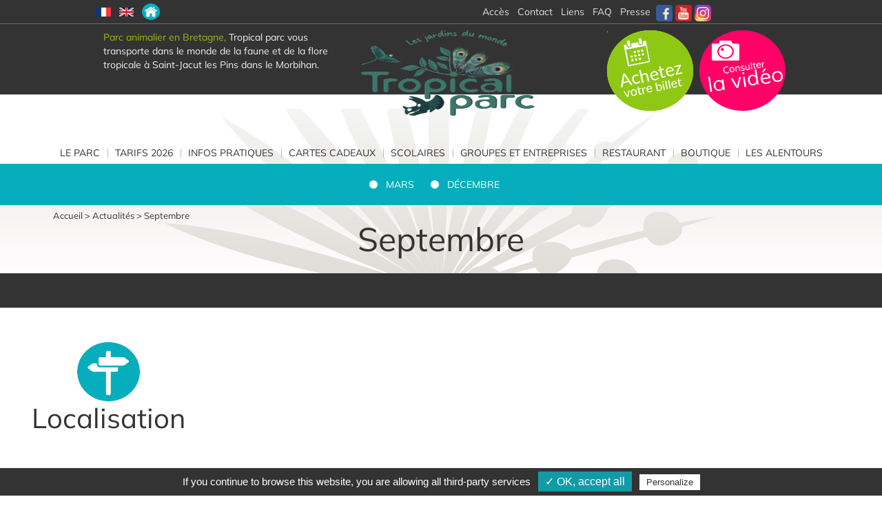

--- FILE ---
content_type: text/html; charset=utf-8
request_url: https://www.tropical-parc.com/947-actualites/956-septembre/63499-journees-europeennes-du-patrimoine-2023-visite-guidee-de-mamers.html
body_size: 12402
content:

<!DOCTYPE html>
<!--[if lte IE 7]> <html class="ie67 ie678" lang="fr"> <![endif]-->
<!--[if IE 8]> <html class="ie8 ie678" lang="fr"> <![endif]-->
<!--[if gt IE 8]><!--> <html lang="fr"> <!--<![endif]-->
	<head><title>
	Septembre - Tropical Parc dans le Morbihan
</title><meta name="description" content=""/>
<meta name="keywords" content=""/>

		<meta name="robots" content="index,follow">
		<meta http-equiv="Content-Type" content="text/html; charset=utf-8" /><meta name="viewport" content="width=device-width, initial-scale=1.0, maximum-scale=5.0" /><meta property="og:title" content="Tropical Parc, parc animalier dans le Morbihan Bretagne" /><meta property="og:type" content="website" /><meta property="og:url" content="https://www.tropical-parc.com/" /><meta property="og:image" content="https://www.tropical-parc.com/img/logo.png" />
		<link rel="amphtml" href="https://www.tropical-parc.com/amp/947-actualites/956-septembre/63499-journees-europeennes-du-patrimoine-2023-visite-guidee-de-mamers.html">

		<link rel="alternate" href="/rss.aspx" type="application/rss+xml" title="RSS" /><link rel="icon" href="/favicon.png" /><link rel="stylesheet" type="text/css" href="/stylesheets/front_v3.less" />
		<!--[if lt IE 9]><script src="/js/html5.js" type="text/javascript" charset="utf-8"></script><![endif]-->
		<!--[if lt IE 9]><link href="/stylesheets/IE.less" rel="stylesheet" type="text/css" /><![endif]-->
<!-- Google Tag Manager -->
<script>(function(w,d,s,l,i){w[l]=w[l]||[];w[l].push({'gtm.start':
new Date().getTime(),event:'gtm.js'});var f=d.getElementsByTagName(s)[0],
j=d.createElement(s),dl=l!='dataLayer'?'&l='+l:'';j.async=true;j.src=
'https://www.googletagmanager.com/gtm.js?id='+i+dl;f.parentNode.insertBefore(j,f);
})(window,document,'script','dataLayer','GTM-TXNXDT9X');</script>
<!-- End Google Tag Manager -->
		
		<script type="text/javascript" src="/js/tarteaucitron/tarteaucitron.js"></script>
		<script type="text/javascript">
			var tarteaucitronforcelanguage = 'fr'; /* supported: fr, en, de, es, it, pt, pl, ru */
		</script>
		<script type="text/javascript">
		tarteaucitron.init({
			"hashtag": "#tarteaucitron", /* Ouverture automatique du panel avec le hashtag */
			"highPrivacy": false, /* désactiver le consentement implicite (en naviguant) ? */
			"orientation": "bottom", /* le bandeau doit être en haut (top) ou en bas (bottom) ? */
			"adblocker": false, /* Afficher un message si un adblocker est détecté */
			"showAlertSmall": false, /* afficher le petit bandeau en bas à droite ? */
			"cookieslist": true, /* Afficher la liste des cookies installés ? */
			"removeCredit": false, /* supprimer le lien vers la source ? */
			"handleBrowserDNTRequest": false, /* Deny everything if DNT is on */
			//"cookieDomain": ".example.com" /* Nom de domaine sur lequel sera posé le cookie pour les sous-domaines */
		});
		</script>
		<script type="text/javascript">
			tarteaucitron.user.analyticsUa = 'UA-13158089-50';
			tarteaucitron.user.analyticsMore = function () { /* add here your optionnal ga.push() */ };
			(tarteaucitron.job = tarteaucitron.job || []).push('analytics');
		</script>
		<script type="application/ld+json">
		{
			"@context" : "http://schema.org",
			"@type" : "LocalBusiness",
			"name" : "TROPICAL PARC",
			"url" : "https://www.tropical-parc.com",
			"image" : "https://www.tropical-parc.com/img/logo.png",
			"telephone" : "02 99 71 91 98",
			"email" : "contact@tropical-parc.com",
			"address" : {
				"@type" : "PostalAddress",
				"streetAddress" : "Laugarel",
				"addressLocality" : "SAINT JACUT LES PINS",
				"postalCode" : "56220"
			},
		}
		</script>

		 <!-- <script>(function(w,d,s,l,i){w[l]=w[l]||[];w[l].push({'gtm.start':
new Date().getTime(),event:'gtm.js'});var f=d.getElementsByTagName(s)[0],
j=d.createElement(s),dl=l!='dataLayer'?'&l='+l:'';j.async=true;j.src=
'https://www.googletagmanager.com/gtm.js?id='+i+dl;f.parentNode.insertBefore(j,f);
})(window,document,'script','dataLayer','GTM-NP8DN6H');</script>
 -->

	</head>
		
	<body class="interne " >
<!-- Google Tag Manager (noscript) -->
<noscript><iframe src="https://www.googletagmanager.com/ns.html?id=GTM-TXNXDT9X"
height="0" width="0" style="display:none;visibility:hidden"></iframe></noscript>
<!-- End Google Tag Manager (noscript) -->

			<noscript><iframe src="https://www.googletagmanager.com/ns.html?id=GTM-NP8DN6H" height="0" width="0" style="display:none;visibility:hidden"></iframe></noscript> 



		<div id="wrapper">
			<header>
				
					
				
				<div class="contHeader center">
					<div class="contDrap line">
						<div class="right contLiensHaut line">
							<p class="menu_haut left tiny-hidden">
								
									<a href="/162-acces.html" class="lien_acces accesRub enhaut" title="Plan d&#39;accès">Accès</a>
								
								
									<a href="/158-contact.html" class="lien_contact enhaut" title="Nous contacter">Contact</a>
								
								
									<!-- <a href="/947-actualites.html" class="lien_liens selected enhaut" title="Actualités">Actualités</a> -->
								
								
									<a href="/177-liens.html" class="lien_liens enhaut" title="Liens">Liens</a>
								
								
									<a href="/176-faq.html" class="lien_liens enhaut" title="FAQ">FAQ</a>
								
								
									<a href="/832-presse.html" class="lien_liens accesRub enhaut">Presse</a>
								
							</p>
							
									<p class="liensReseaux left">
								
									<a href="https://www.facebook.com/pages/TROPICAL-PARC/361390392938?fref=ts" rel="nofollow" target='_blank' title="Tropical Parc dans le Morbihan sur facebook"><img width="24" height="24" src="/usermedia/photo-638097154004657812-1.png?h=20" alt="Tropical Parc dans le Morbihan sur facebook" /></a>
								
									<a href="https://www.youtube.com/@tropicalparc6583/videos" rel="nofollow" target='_blank' title="Tropical Parc dans le Morbihan sur YouTube"><img width="24" height="24" src="/usermedia/photo-638097153943109758-1.png?h=20" alt="Tropical Parc dans le Morbihan sur YouTube" /></a>
								
									<a href="https://www.instagram.com/tropicalparc/" rel="nofollow" target='_blank' title="Instagram"><img width="24" height="24" src="/usermedia/photo-638097154092297151-1.png?h=20" alt="Instagram" /></a>
								
									</p>
								
						</div>
						<p class="Drapeaux">
							
								<a class="lgfr" href="https://www.tropical-parc.com/947-actualites/956-septembre/63499-journees-europeennes-du-patrimoine-2023-visite-guidee-de-mamers.html" title="Version fran&ccedil;aise" >
									&nbsp;
								</a>
							
								<a class="lgen" href="https://en.tropical-parc.com/947-actualites/956-septembre/63499-journees-europeennes-du-patrimoine-2023-visite-guidee-de-mamers.html" title="English version" >
									&nbsp;
								</a>
							
							<a href="/" class="homeLien" title="Septembre" >
								&nbsp;
							</a>
						</p>
					</div>

					<div class="line contLogo">
						<p id="show-menu" class="nodisplay tiny-visible" >&nbsp;</p>
						<p class="message left medium-hidden">
							
								<strong>Parc animalier en Bretagne,</strong> Tropical parc vous transporte dans le monde de la faune et de la flore tropicale à Saint-Jacut les Pins dans le Morbihan.
							
						</p>
						<p class="logo left">
							<a href="/" title="Septembre">
								<img  width="303" height="192" src="/img/logo.png" alt="Septembre" />
							</a>
						</p>
						<p class="liensPlanVideo left">
							
								<a href="/934-reservez-votre-billet.html" class="plan" title="Réservez votre billet">
									<img width="125" height="117" src="/img/fr-btn-resa.png" alt="Réservez votre billet" class="tiny-hidden"/>
									<span class="nodisplay tiny-visible-line">Achat de billets</span>
								</a>
							

							<!--<a href="https://www.youtube.com/embed/o06mLv0R2m0" title="Consulter la vid&eacute;o" rel="shadowbox;width=950;height=477;options={overlayColor:'#3A3A3A'}">-->
							<!-- pat Taha<a class="lienVideo" href="https://www.youtube.com/embed/Wy82391T764" title="Consulter la vid&eacute;o" target="_blank">-->
								<img  width="125" height="117" src="/img/fond-video.png" alt="Consulter la vid&eacute;o" class="tiny-hidden"/> 
							</a>
						</p>
					</div>
				</div>
				<nav id="menu">
					<ul itemscope="itemscope" itemtype="http://www.schema.org/SiteNavigationElement" class="ulMenu relative center">
						
								<li itemscope="itemscope" itemprop="name" itemtype="https://www.schema.org/SiteNavigationElement" class="liMenu">
									<a href="/167-le-parc/168-les-jardins-du-monde.html" class="lienMenu" title="Le parc">Le parc</a>
									
										<ul itemscope="itemscope" itemtype="http://www.schema.org/SiteNavigationElement" class="SSmenu SSmenuRub">
										
											<li itemscope="itemscope" itemprop="name" itemtype="http://www.schema.org/SiteNavigationElement" class="liSSMenu left">
												<a href="/167-le-parc/168-les-jardins-du-monde.html" Class="liSSRub" title="Les jardins du monde">Les jardins du monde</a>
												
													<ul class="ulSSmenuRub ">
													
														<li class="liSSMenuRub">
															<a href="/167-le-parc/168-les-jardins-du-monde/22981-le-jardin-des-3-reves.html" title="Le Jardin des 3 rêves ">Le Jardin des 3 rêves </a>
														</li>
													
														<li class="liSSMenuRub">
															<a href="/167-le-parc/168-les-jardins-du-monde/296-le-jardin-du-jurassique.html" title="Le Jardin du Jurassique">Le Jardin du Jurassique</a>
														</li>
													
														<li class="liSSMenuRub">
															<a href="/167-le-parc/168-les-jardins-du-monde/196-le-jardin-thailandais.html" title="Le jardin thaïlandais">Le jardin thaïlandais</a>
														</li>
													
														<li class="liSSMenuRub">
															<a href="/167-le-parc/168-les-jardins-du-monde/197-le-jardin-mexicain.html" title="Le Jardin Mexicain">Le Jardin Mexicain</a>
														</li>
													
														<li class="liSSMenuRub">
															<a href="/167-le-parc/168-les-jardins-du-monde/199-le-jardin-africain.html" title="Le Jardin Africain">Le Jardin Africain</a>
														</li>
													
														<li class="liSSMenuRub">
															<a href="/167-le-parc/168-les-jardins-du-monde/544-le-jardin-australien.html" title="Le Jardin Australien">Le Jardin Australien</a>
														</li>
													
														<li class="liSSMenuRub">
															<a href="/167-le-parc/168-les-jardins-du-monde/290-le-jardin-indonesien.html" title="Le Jardin Indonésien">Le Jardin Indonésien</a>
														</li>
													
														<li class="liSSMenuRub">
															<a href="/167-le-parc/168-les-jardins-du-monde/293-la-bambouseraie.html" title="La bambouseraie">La bambouseraie</a>
														</li>
													
														<li class="liSSMenuRub">
															<a href="/167-le-parc/168-les-jardins-du-monde/198-la-roseraie.html" title="La roseraie">La roseraie</a>
														</li>
													
														<li class="liSSMenuRub">
															<a href="/167-le-parc/168-les-jardins-du-monde/202-le-jardin-des-plantes-aquatiques.html" title="Le Jardin des plantes aquatiques">Le Jardin des plantes aquatiques</a>
														</li>
													
														<li class="liSSMenuRub">
															<a href="/167-le-parc/168-les-jardins-du-monde/300-les-floraisons-du-parc-floral.html" title="Les floraisons du parc floral ">Les floraisons du parc floral </a>
														</li>
													
													</ul>
													
											</li>
										
											<li itemscope="itemscope" itemprop="name" itemtype="http://www.schema.org/SiteNavigationElement" class="liSSMenu left">
												<a href="/167-le-parc/169-les-serres.html" Class="liSSRub" title="Les serres">Les serres</a>
												
													<ul class="ulSSmenuRub ">
													
														<li class="liSSMenuRub">
															<a href="/167-le-parc/169-les-serres/192-la-serre-aux-orchidees.html" title="La serre aux orchidées">La serre aux orchidées</a>
														</li>
													
														<li class="liSSMenuRub">
															<a href="/167-le-parc/169-les-serres/193-la-serre-asiatique.html" title="La serre asiatique">La serre asiatique</a>
														</li>
													
														<li class="liSSMenuRub">
															<a href="/167-le-parc/169-les-serres/195-la-serre-des-cactus.html" title="La serre des cactus">La serre des cactus</a>
														</li>
													
														<li class="liSSMenuRub">
															<a href="/167-le-parc/169-les-serres/194-le-musee-des-mineraux.html" title="Le Musée des Minéraux">Le Musée des Minéraux</a>
														</li>
													
														<li class="liSSMenuRub">
															<a href="/167-le-parc/169-les-serres/77893-la-salle-de-paleontologie.html" title="La Salle de Paléontologie">La Salle de Paléontologie</a>
														</li>
													
													</ul>
													
											</li>
										
											<li itemscope="itemscope" itemprop="name" itemtype="http://www.schema.org/SiteNavigationElement" class="liSSMenu left">
												<a href="/167-le-parc/170-les-animaux.html" Class="liSSRub" title="Les animaux en semi liberté">Les animaux en semi liberté</a>
												
													<ul class="ulSSmenuRub ">
													
														<li class="liSSMenuRub">
															<a href="/167-le-parc/170-les-animaux/907-la-voliere-du-bresil.html" title="La Volière du Brésil">La Volière du Brésil</a>
														</li>
													
														<li class="liSSMenuRub">
															<a href="/167-le-parc/170-les-animaux/307-la-voliere-d-australie.html" title="La volière d&#39;Australie">La volière d'Australie</a>
														</li>
													
														<li class="liSSMenuRub">
															<a href="/167-le-parc/170-les-animaux/366-la-grue-demoiselle-de-numidie.html" title="La Grue Demoiselle de Numidie">La Grue Demoiselle de Numidie</a>
														</li>
													
														<li class="liSSMenuRub">
															<a href="/167-le-parc/170-les-animaux/369-la-grue-couronnee.html" title="La Grue Couronnée">La Grue Couronnée</a>
														</li>
													
														<li class="liSSMenuRub">
															<a href="/167-le-parc/170-les-animaux/372-le-perroquet-ara-bleu-et-jaune.html" title="Le Perroquet Ara bleu et jaune">Le Perroquet Ara bleu et jaune</a>
														</li>
													
														<li class="liSSMenuRub">
															<a href="/167-le-parc/170-les-animaux/378-le-perroquet-ara-chloroptere.html" title="Le Perroquet Ara chloroptère ">Le Perroquet Ara chloroptère </a>
														</li>
													
														<li class="liSSMenuRub">
															<a href="/167-le-parc/170-les-animaux/379-le-wallaby-de-bennett.html" title="Le Wallaby de Bennett">Le Wallaby de Bennett</a>
														</li>
													
														<li class="liSSMenuRub">
															<a href="/167-le-parc/170-les-animaux/551-l-alpaga.html" title="L&#39;Alpaga">L'Alpaga</a>
														</li>
													
														<li class="liSSMenuRub">
															<a href="/167-le-parc/170-les-animaux/18945-les-spectacles.html" title="Les spectacles">Les spectacles</a>
														</li>
													
													</ul>
													
											</li>
										
											<li itemscope="itemscope" itemprop="name" itemtype="http://www.schema.org/SiteNavigationElement" class="liSSMenu left">
												<a href="/167-le-parc/552-la-maison-musicale.html" Class="liSSRub" title="La Maison Musicale">La Maison Musicale</a>
												
													<ul class="ulSSmenuRub ">
													
														<li class="liSSMenuRub">
															<a href="/167-le-parc/552-la-maison-musicale/553-la-maison-musicale.html" title="La Maison Musicale">La Maison Musicale</a>
														</li>
													
													</ul>
													
											</li>
										
											<li itemscope="itemscope" itemprop="name" itemtype="http://www.schema.org/SiteNavigationElement" class="liSSMenu left">
												<a href="/167-le-parc/172-les-sculptures-du-parc.html" Class="liSSRub" title="Les sculptures du parc">Les sculptures du parc</a>
												
													<ul class="ulSSmenuRub ">
													
														<li class="liSSMenuRub">
															<a href="/167-le-parc/172-les-sculptures-du-parc/789-les-statues-et-sculptures-du-parc.html" title="Les statues et sculptures du parc">Les statues et sculptures du parc</a>
														</li>
													
													</ul>
													
											</li>
										
											<li itemscope="itemscope" itemprop="name" itemtype="http://www.schema.org/SiteNavigationElement" class="liSSMenu left">
												<a href="/167-le-parc/77750-ecole-de-brousse.html" Class="liSSRub" title="École de brousse">École de brousse</a>
												
													<ul class="ulSSmenuRub ">
													
														<li class="liSSMenuRub">
															<a href="/167-le-parc/77750-ecole-de-brousse/77758-ecole-de-brousse.html" title="École de brousse">École de brousse</a>
														</li>
													
													</ul>
													
											</li>
										
											<li itemscope="itemscope" itemprop="name" itemtype="http://www.schema.org/SiteNavigationElement" class="liSSMenu left">
												<a href="/167-le-parc/77618-fermeture-hivernale-toutes-les-informations.html" Class="liSSRub" title="Fermeture hivernale : toutes les informations">Fermeture hivernale : toutes les informations</a>
												
													<ul class="ulSSmenuRub ">
													
														<li class="liSSMenuRub">
															<a href="/167-le-parc/77618-fermeture-hivernale-toutes-les-informations/77617-periode-de-fermeture-hivernale-toutes-les-informations.html" title="Période de fermeture hivernale : toutes les informations">Période de fermeture hivernale : toutes les informations</a>
														</li>
													
													</ul>
													
											</li>
										
										</ul>
										
								</li>
							
								<li itemscope="itemscope" itemprop="name" itemtype="https://www.schema.org/SiteNavigationElement" class="liMenu">
									<a href="/174-tarifs-2026.html" class="lienMenu" title="Tarifs 2026">Tarifs 2026</a>
									
											
												<div class="SSmenu SSmenuArts line">
												<ul class="ulSSmenu left">
												
													<li class="liSSMenu">
														<a href="/174-tarifs-2026/358-tarif-individuel-2026.html" Class="lienArts" title="Tarif individuel 2026">Tarif individuel 2026</a>
													</li>
												
													<li class="liSSMenu">
														<a href="/174-tarifs-2026/360-tarif-groupe-adultes-2026.html" Class="lienArts" title="Tarif groupe adultes 2026">Tarif groupe adultes 2026</a>
													</li>
												
													<li class="liSSMenu">
														<a href="/174-tarifs-2026/365-tarif-comite-d-entreprise-2026.html" Class="lienArts" title="Tarif comité d&#39;entreprise 2026">Tarif comité d'entreprise 2026</a>
													</li>
												
													<li class="liSSMenu">
														<a href="/174-tarifs-2026/819-tarifs-2026.html" Class="lienArts" title="Tarifs 2026">Tarifs 2026</a>
													</li>
												
												</ul>
												<div class="left contArt">
													
															<article class="nodtarifs">">
																
																<div class="textArt">
																	<p class="titreh3">
																		<a href="/174-tarifs-2026/365-tarif-comite-d-entreprise-2026.html" title="Tarif comité d&#39;entreprise 2026">Tarif comité d'entreprise 2026</a>
																	</p>
																	<p class="Accroche">
																		 
 

																	</p>
																</div>
															</article>
														
														<p class="txtcenter nodisplay sidtarifs">
															
																<a href="/164-cheques-cadeaux.html" title="">
																	<img src="/img/cheques-cadeaux.png" alt="" />
																</a>
															
														</p>
												</div>
												</div>
												
										
								</li>
							
								<li itemscope="itemscope" itemprop="name" itemtype="https://www.schema.org/SiteNavigationElement" class="liMenu">
									<a href="/36385-infos-pratiques.html" class="lienMenu" title="Dates, horaires d&#39;ouvertures et infos pratiques">Infos pratiques </a>
									
											
												<div class="SSmenu SSmenuArts line">
												<ul class="ulSSmenu left">
												
													<li class="liSSMenu">
														<a href="/36385-infos-pratiques/77832-dates-et-horaires-d-ouverture.html" Class="lienArts" title="Dates et horaires d&#39;ouverture">Dates et horaires d'ouverture</a>
													</li>
												
													<li class="liSSMenu">
														<a href="/36385-infos-pratiques/23048-plan-de-tropical-parc.html" Class="lienArts" title="Plan de Tropical Parc ">Plan de Tropical Parc </a>
													</li>
												
													<li class="liSSMenu">
														<a href="/36385-infos-pratiques/77835-comment-venir-a-tropical-parc.html" Class="lienArts" title="Comment venir à Tropical Parc ?">Comment venir à Tropical Parc ?</a>
													</li>
												
												</ul>
												<div class="left contArt">
													
															<article class="nod">">
																
																	<div class="photo">
																		<a href="/36385-infos-pratiques/23048-plan-de-tropical-parc.html"><img src="/usermedia/photo-635544088213094602-1.jpg?dummy=0&amp;crop=true&amp;w=375&amp;h=195" width="375" height="195" alt="Un abonnement à l&#39;année - Zoo Bretagne" /></a>
																	</div>
																
																<div class="textArt">
																	<p class="titreh3">
																		<a href="/36385-infos-pratiques/23048-plan-de-tropical-parc.html" title="Plan de Tropical Parc ">Plan de Tropical Parc </a>
																	</p>
																	<p class="Accroche">
																		 
	Embarquez pour une visite unique au&hellip;
																	</p>
																</div>
															</article>
														
														<p class="txtcenter nodisplay sid">
															
																<a href="/164-cheques-cadeaux.html" title="">
																	<img src="/img/cheques-cadeaux.png" alt="" />
																</a>
															
														</p>
												</div>
												</div>
												
										
								</li>
							
								<li itemscope="itemscope" itemprop="name" itemtype="https://www.schema.org/SiteNavigationElement" class="liMenu">
									<a href="/164-cartes-cadeaux.html" class="lienMenu" title="Carte cadeaux 2026">Cartes cadeaux</a>
									
											
												<div class="SSmenu SSmenuArts line">
												<ul class="ulSSmenu left">
												
													<li class="liSSMenu">
														<a href="/164-cartes-cadeaux/32673-carte-et-cheque-cadeaux.html" Class="lienArts" title="Carte et chèque cadeaux">Carte et chèque cadeaux</a>
													</li>
												
												</ul>
												<div class="left contArt">
													
															<article class="nodcheque_cadeau">">
																
																	<div class="photo">
																		<a href="/164-cartes-cadeaux/32673-carte-et-cheque-cadeaux.html"><img src="/usermedia/photo-639003718604255073-57988.jpg?dummy=0&amp;crop=true&amp;w=375&amp;h=195" width="375" height="195" alt="Chèques cadeaux - Tropical Parc" /></a>
																	</div>
																
																<div class="textArt">
																	<p class="titreh3">
																		<a href="/164-cartes-cadeaux/32673-carte-et-cheque-cadeaux.html" title="Carte et chèque cadeaux">Carte et chèque cadeaux</a>
																	</p>
																	<p class="Accroche">
																		 
	  Une exp&eacute;rience Inoubliable&hellip;
																	</p>
																</div>
															</article>
														
														<p class="txtcenter nodisplay sidcheque_cadeau">
															
																<a href="/164-cheques-cadeaux.html" title="">
																	<img src="/img/cheques-cadeaux.png" alt="" />
																</a>
															
														</p>
												</div>
												</div>
												
										
								</li>
							
								<li itemscope="itemscope" itemprop="name" itemtype="https://www.schema.org/SiteNavigationElement" class="liMenu">
									<a href="/179-scolaires.html" class="lienMenu" title="Sortie pour les écoles et groupes scolaires">Scolaires</a>
									
											
												<div class="SSmenu SSmenuArts line">
												<ul class="ulSSmenu left">
												
													<li class="liSSMenu">
														<a href="/179-scolaires/352-sorties-scolaires-et-centres-de-loisirs.html" Class="lienArts" title="Sorties scolaires et centres de loisirs">Sorties scolaires et centres de loisirs</a>
													</li>
												
												</ul>
												<div class="left contArt">
													
															<article class="nodscolpro">">
																
																	<div class="photo">
																		<a href="/179-scolaires/352-sorties-scolaires-et-centres-de-loisirs.html"><img src="/usermedia/photo-639003770260230305-57988.jpg?dummy=0&amp;crop=true&amp;w=375&amp;h=195" width="375" height="195" alt="Tropical Parc école de la brouse" /></a>
																	</div>
																
																<div class="textArt">
																	<p class="titreh3">
																		<a href="/179-scolaires/352-sorties-scolaires-et-centres-de-loisirs.html" title="Sorties scolaires et centres de loisirs">Sorties scolaires et centres de loisirs</a>
																	</p>
																	<p class="Accroche">
																		 
	&nbsp; 
 
	Parc animalier,&hellip;
																	</p>
																</div>
															</article>
														
														<p class="txtcenter nodisplay sidscolpro">
															
																<a href="/164-cheques-cadeaux.html" title="">
																	<img src="/img/cheques-cadeaux.png" alt="" />
																</a>
															
														</p>
												</div>
												</div>
												
										
								</li>
							
								<li itemscope="itemscope" itemprop="name" itemtype="https://www.schema.org/SiteNavigationElement" class="liMenu">
									<a href="/77785-groupes-et-entreprises.html" class="lienMenu" title="Sorties en groupes et entreprises">Groupes et entreprises</a>
									
											
												<div class="SSmenu SSmenuArts line">
												<ul class="ulSSmenu left">
												
													<li class="liSSMenu">
														<a href="/77785-groupes-et-entreprises/355-groupes-et-professionnels-du-tourisme.html" Class="lienArts" title="Groupes et Professionnels du tourisme">Groupes et Professionnels du tourisme</a>
													</li>
												
													<li class="liSSMenu">
														<a href="/77785-groupes-et-entreprises/77786-entreprises-cse-et-teambuilding.html" Class="lienArts" title="Entreprises, CSE et Teambuilding">Entreprises, CSE et Teambuilding</a>
													</li>
												
													<li class="liSSMenu">
														<a href="/77785-groupes-et-entreprises/77813-seminaires-et-location-de-salle.html" Class="lienArts" title="Séminaires et location de salle">Séminaires et location de salle</a>
													</li>
												
												</ul>
												<div class="left contArt">
													
															<article class="nod">">
																
																	<div class="photo">
																		<a href="/77785-groupes-et-entreprises/77813-seminaires-et-location-de-salle.html"><img src="/usermedia/photo-639003764576043336-57988.jpg?dummy=0&amp;crop=true&amp;w=375&amp;h=195" width="375" height="195" alt="Tropical Parc location salle séminaire" /></a>
																	</div>
																
																<div class="textArt">
																	<p class="titreh3">
																		<a href="/77785-groupes-et-entreprises/77813-seminaires-et-location-de-salle.html" title="Séminaires et location de salle">Séminaires et location de salle</a>
																	</p>
																	<p class="Accroche">
																		 
	Nouvelle offre : S&eacute;minaires&hellip;
																	</p>
																</div>
															</article>
														
														<p class="txtcenter nodisplay sid">
															
																<a href="/164-cheques-cadeaux.html" title="">
																	<img src="/img/cheques-cadeaux.png" alt="" />
																</a>
															
														</p>
												</div>
												</div>
												
										
								</li>
							
								<li itemscope="itemscope" itemprop="name" itemtype="https://www.schema.org/SiteNavigationElement" class="liMenu">
									<a href="/162-acces.html" class="lienMenu accesRub enhaut" title="Plan d&#39;accès">Accès</a>
									
											
												<div class="SSmenu SSmenuArts line">
												<ul class="ulSSmenu left">
												
													<li class="liSSMenu">
														<a href="/162-acces/163-se-rendre-a-tropical-parc.html" Class="lienArts" title="Se rendre à Tropical Parc">Se rendre à Tropical Parc</a>
													</li>
												
												</ul>
												<div class="left contArt">
													
															<article class="nodacces">">
																
																<div class="textArt">
																	<p class="titreh3">
																		<a href="/162-acces/163-se-rendre-a-tropical-parc.html" title="Se rendre à Tropical Parc">Se rendre à Tropical Parc</a>
																	</p>
																	<p class="Accroche">
																		 
	 
	 TROPICAL PARC  
 
	Laugarel&hellip;
																	</p>
																</div>
															</article>
														
														<p class="txtcenter nodisplay sidacces">
															
																<a href="/164-cheques-cadeaux.html" title="">
																	<img src="/img/cheques-cadeaux.png" alt="" />
																</a>
															
														</p>
												</div>
												</div>
												
										
								</li>
							
								<li itemscope="itemscope" itemprop="name" itemtype="https://www.schema.org/SiteNavigationElement" class="liMenu">
									<a href="/158-contact.html" class="lienMenu enhaut" title="Nous contacter">Contact</a>
									
											
										
								</li>
							
								<li itemscope="itemscope" itemprop="name" itemtype="https://www.schema.org/SiteNavigationElement" class="liMenu">
									<a href="/177-liens.html" class="lienMenu enhaut" title="Liens">Liens</a>
									
											
										
								</li>
							
								<li itemscope="itemscope" itemprop="name" itemtype="https://www.schema.org/SiteNavigationElement" class="liMenu">
									<a href="/176-faq.html" class="lienMenu enhaut" title="FAQ">FAQ</a>
									
											
												<div class="SSmenu SSmenuArts line">
												<ul class="ulSSmenu left">
												
													<li class="liSSMenu">
														<a href="/176-faq/178-questions-frequentes.html" Class="lienArts" title="Questions fréquentes">Questions fréquentes</a>
													</li>
												
												</ul>
												<div class="left contArt">
													
															<article class="nodfac">">
																
																<div class="textArt">
																	<p class="titreh3">
																		<a href="/176-faq/178-questions-frequentes.html" title="Questions fréquentes">Questions fréquentes</a>
																	</p>
																	<p class="Accroche">
																		 
	Trouvez ici les r&eacute;ponses aux&hellip;
																	</p>
																</div>
															</article>
														
														<p class="txtcenter nodisplay sidfac">
															
																<a href="/164-cheques-cadeaux.html" title="">
																	<img src="/img/cheques-cadeaux.png" alt="" />
																</a>
															
														</p>
												</div>
												</div>
												
										
								</li>
							
								<li itemscope="itemscope" itemprop="name" itemtype="https://www.schema.org/SiteNavigationElement" class="liMenu">
									<a href="/947-actualites.html" class="lienMenu selected enhaut" title="Actualités">Actualités</a>
									
										<ul itemscope="itemscope" itemtype="http://www.schema.org/SiteNavigationElement" class="SSmenu SSmenuRub">
										
											<li itemscope="itemscope" itemprop="name" itemtype="http://www.schema.org/SiteNavigationElement" class="liSSMenu left">
												<a href="/947-actualites/950-mars.html" Class="liSSRub" title="Mars">Mars</a>
												
													<ul class="ulSSmenuRub ">
													
														<li class="liSSMenuRub">
															<a href="/947-actualites/950-mars/77432-spectacle-paul-mirabel-par-amour-angers.html" title="SPECTACLE : PAUL MIRABEL : PAR AMOUR ANGERS">SPECTACLE : PAUL MIRABEL : PAR AMOUR ANGERS</a>
														</li>
													
													</ul>
													
											</li>
										
											<li itemscope="itemscope" itemprop="name" itemtype="http://www.schema.org/SiteNavigationElement" class="liSSMenu left">
												<a href="/947-actualites/959-decembre.html" Class="liSSRub" title="Décembre">Décembre</a>
												
													<ul class="ulSSmenuRub ">
													
														<li class="liSSMenuRub">
															<a href="/947-actualites/959-decembre/36704-la-prisonniere-du-desert-le-mans.html" title="LA PRISONNIÈRE DU DÉSERT LE MANS">LA PRISONNIÈRE DU DÉSERT LE MANS</a>
														</li>
													
														<li class="liSSMenuRub">
															<a href="/947-actualites/959-decembre/77416-marche-hebdomadaire-du-pallet-le-pallet.html" title="MARCHE HEBDOMADAIRE DU PALLET LE PALLET">MARCHE HEBDOMADAIRE DU PALLET LE PALLET</a>
														</li>
													
														<li class="liSSMenuRub">
															<a href="/947-actualites/959-decembre/77731-marche-a-la-chapelle-heulin-la-chapelle-heulin.html" title="MARCHE A LA CHAPELLE HEULIN LA CHAPELLE-HEULIN">MARCHE A LA CHAPELLE HEULIN LA CHAPELLE-HEULIN</a>
														</li>
													
														<li class="liSSMenuRub">
															<a href="/947-actualites/959-decembre/77733-marche-de-vallet.html" title="MARCHE DE VALLET">MARCHE DE VALLET</a>
														</li>
													
													</ul>
													
											</li>
										
										</ul>
										
								</li>
							
								<li itemscope="itemscope" itemprop="name" itemtype="https://www.schema.org/SiteNavigationElement" class="liMenu">
									<a href="/58219-restaurant.html" class="lienMenu" title="Tiki Bar">Restaurant</a>
									
											
												<div class="SSmenu SSmenuArts line">
												<ul class="ulSSmenu left">
												
													<li class="liSSMenu">
														<a href="/58219-restaurant/77557-tiki-bar.html" Class="lienArts" title="Tiki Bar">Tiki Bar</a>
													</li>
												
												</ul>
												<div class="left contArt">
													
															<article class="nod">">
																
																	<div class="photo">
																		<a href="/58219-restaurant/77557-tiki-bar.html"><img src="/usermedia/photo-638791149438494351-57988.jpg?dummy=0&amp;crop=true&amp;w=375&amp;h=195" width="375" height="195" alt="Les galettes du Tiki Bar" /></a>
																	</div>
																
																<div class="textArt">
																	<p class="titreh3">
																		<a href="/58219-restaurant/77557-tiki-bar.html" title="Tiki Bar">Tiki Bar</a>
																	</p>
																	<p class="Accroche">
																		 
	Bienvenue au&nbsp;Tiki Bar,&hellip;
																	</p>
																</div>
															</article>
														
														<p class="txtcenter nodisplay sid">
															
																<a href="/164-cheques-cadeaux.html" title="">
																	<img src="/img/cheques-cadeaux.png" alt="" />
																</a>
															
														</p>
												</div>
												</div>
												
										
								</li>
							
								<li itemscope="itemscope" itemprop="name" itemtype="https://www.schema.org/SiteNavigationElement" class="liMenu">
									<a href="/349-boutique.html" class="lienMenu" title="Boutique de commerce équitable">Boutique</a>
									
											
												<div class="SSmenu SSmenuArts line">
												<ul class="ulSSmenu left">
												
													<li class="liSSMenu">
														<a href="/349-boutique/726-la-boutique-aux-tresors-du-monde.html" Class="lienArts" title="La Boutique aux Trésors du Monde">La Boutique aux Trésors du Monde</a>
													</li>
												
												</ul>
												<div class="left contArt">
													
															<article class="nod">">
																
																	<div class="photo">
																		<a href="/349-boutique/726-la-boutique-aux-tresors-du-monde.html"><img src="/usermedia/photo-635543500989687199-1.jpg?dummy=0&amp;crop=true&amp;w=375&amp;h=195" width="375" height="195" alt="Boutique Tropical Parc - Parc animalier 56" /></a>
																	</div>
																
																<div class="textArt">
																	<p class="titreh3">
																		<a href="/349-boutique/726-la-boutique-aux-tresors-du-monde.html" title="La Boutique aux Trésors du Monde">La Boutique aux Trésors du Monde</a>
																	</p>
																	<p class="Accroche">
																		 
	V&eacute;ritable caverne&hellip;
																	</p>
																</div>
															</article>
														
														<p class="txtcenter nodisplay sid">
															
																<a href="/164-cheques-cadeaux.html" title="">
																	<img src="/img/cheques-cadeaux.png" alt="" />
																</a>
															
														</p>
												</div>
												</div>
												
										
								</li>
							
								<li itemscope="itemscope" itemprop="name" itemtype="https://www.schema.org/SiteNavigationElement" class="liMenu">
									<a href="/308-les-alentours/322-visites-et-decouvertes.html" class="lienMenu" title="Visiter le Morbihan et ses alentours">Les alentours</a>
									
										<ul itemscope="itemscope" itemtype="http://www.schema.org/SiteNavigationElement" class="SSmenu SSmenuRub">
										
											<li itemscope="itemscope" itemprop="name" itemtype="http://www.schema.org/SiteNavigationElement" class="liSSMenu left">
												<a href="/308-les-alentours/322-visites-et-decouvertes.html" Class="liSSRub" title="Visites et sites touristiques dans le Morbihan">Visites et sites touristiques dans le Morbihan</a>
												
													<ul class="ulSSmenuRub ">
													
														<li class="liSSMenuRub">
															<a href="/308-les-alentours/322-visites-et-decouvertes/900-les-moulins-de-saint-jacut-les-pins.html" title="Les Moulins de Saint-Jacut-Les-Pins">Les Moulins de Saint-Jacut-Les-Pins</a>
														</li>
													
														<li class="liSSMenuRub">
															<a href="/308-les-alentours/322-visites-et-decouvertes/323-le-manoir-de-l-automobile-de-loheac.html" title=" Le Manoir de l&#39;Automobile de Lohéac"> Le Manoir de l'Automobile de Lohéac</a>
														</li>
													
														<li class="liSSMenuRub">
															<a href="/308-les-alentours/322-visites-et-decouvertes/326-croisiere-sur-la-vilaine-avec-les-vedettes-jaunes.html" title="Croisière sur la Vilaine avec les Vedettes Jaunes">Croisière sur la Vilaine avec les Vedettes Jaunes</a>
														</li>
													
														<li class="liSSMenuRub">
															<a href="/308-les-alentours/322-visites-et-decouvertes/331-journees-a-theme-avec-tropical-parc.html" title="Journées à thème avec Tropical Parc">Journées à thème avec Tropical Parc</a>
														</li>
													
														<li class="liSSMenuRub">
															<a href="/308-les-alentours/322-visites-et-decouvertes/334-la-baule-guerande-et-ses-marais-salants.html" title="La Baule, Guérande et ses marais salants">La Baule, Guérande et ses marais salants</a>
														</li>
													
														<li class="liSSMenuRub">
															<a href="/308-les-alentours/322-visites-et-decouvertes/339-festival-inter-celtique-de-lorient.html" title="Festival Inter Celtique de Lorient">Festival Inter Celtique de Lorient</a>
														</li>
													
														<li class="liSSMenuRub">
															<a href="/308-les-alentours/322-visites-et-decouvertes/344-une-biodiversite-unique-dans-le-golfe-du-morbihan.html" title="Une biodiversité unique dans le Golfe du Morbihan">Une biodiversité unique dans le Golfe du Morbihan</a>
														</li>
													
													</ul>
													
											</li>
										
											<li itemscope="itemscope" itemprop="name" itemtype="http://www.schema.org/SiteNavigationElement" class="liSSMenu left">
												<a href="/308-les-alentours/309-circuit-des-villes-fleuries.html" Class="liSSRub" title="Circuit des villes fleuries en Bretagne Sud">Circuit des villes fleuries en Bretagne Sud</a>
												
													<ul class="ulSSmenuRub ">
													
														<li class="liSSMenuRub">
															<a href="/308-les-alentours/309-circuit-des-villes-fleuries/310-la-gacilly-village-fleuri-du-morbihan.html" title="La Gacilly, village fleuri du Morbihan">La Gacilly, village fleuri du Morbihan</a>
														</li>
													
														<li class="liSSMenuRub">
															<a href="/308-les-alentours/309-circuit-des-villes-fleuries/313-vannes-ville-fleurie-en-bord-de-mer.html" title="Vannes, ville fleurie en bord de mer">Vannes, ville fleurie en bord de mer</a>
														</li>
													
														<li class="liSSMenuRub">
															<a href="/308-les-alentours/309-circuit-des-villes-fleuries/316-rochefort-en-terre-la-cite-du-geranium.html" title="Rochefort en Terre, la Cité du Géranium">Rochefort en Terre, la Cité du Géranium</a>
														</li>
													
														<li class="liSSMenuRub">
															<a href="/308-les-alentours/309-circuit-des-villes-fleuries/319-la-vraie-croix-et-ses-jardins-a-theme.html" title="La Vraie Croix et ses Jardins à thème">La Vraie Croix et ses Jardins à thème</a>
														</li>
													
													</ul>
													
											</li>
										
										</ul>
										
								</li>
							
								<li itemscope="itemscope" itemprop="name" itemtype="https://www.schema.org/SiteNavigationElement" class="liMenu">
									<a href="/832-presse.html" class="lienMenu accesRub enhaut">Presse</a>
									
											
												<div class="SSmenu SSmenuArts line">
												<ul class="ulSSmenu left">
												
													<li class="liSSMenu">
														<a href="/832-presse/833-presse.html" Class="lienArts" title="PRESSE">PRESSE</a>
													</li>
												
												</ul>
												<div class="left contArt">
													
															<article class="nodpresse">">
																
																<div class="textArt">
																	<p class="titreh3">
																		<a href="/832-presse/833-presse.html" title="PRESSE">PRESSE</a>
																	</p>
																	<p class="Accroche">
																		 
	   Vous &ecirc;tes journaliste,&hellip;
																	</p>
																</div>
															</article>
														
														<p class="txtcenter nodisplay sidpresse">
															
																<a href="/164-cheques-cadeaux.html" title="">
																	<img src="/img/cheques-cadeaux.png" alt="" />
																</a>
															
														</p>
												</div>
												</div>
												
										
								</li>
							
					</ul>
				</nav>
			</header>
		
			<!-- Diagnostic Aymen: Ce bloc qui cause le plantage -->
			<section id="main">
				
	<div id="IfNotAccueil">

		
				<div class="contSSmenu">
					<ul class="SSmenu center txtcenter" >
			
						<li class="liSSMenu">
							<a href="/947-actualites/950-mars.html" title="Mars">Mars</a>
						</li>
			
						<li class="liSSMenu">
							<a href="/947-actualites/959-decembre.html" title="Décembre">Décembre</a>
						</li>
			
					</ul>
				</div>
			

		
				<div id="presRub">
					<div class="center contText">
						<p id="Ariane">
							<a href="/" title="Tropical Parc, Parc animalier et botanique dans le Morbihan en Bretagne">Accueil</a> &gt; <a href="/947-actualites.html" title="Actualités">Actualit&#233;s</a> &gt; <a href="/947-actualites/956-septembre.html" title="Septembre">Septembre</a>
						</p>
						<div class="textRub center">
							<h1>
								Septembre
							</h1>
							
						</div>
					</div>
				</div>
				<section id="liste" class="center">
					
					
				</section>
			
	</div>



			</section>
			<!-- Fin diagnostic -->
			
			<footer>
				<div class="preFooter">
					<div class="acces">
						<!--<div id="map-canvas"></div>-->
						<iframe title="google map" class="lazyload lazy ggmap" loading="lazy" data-lazy-src="https://www.google.com/maps/embed?pb=!1m18!1m12!1m3!1d2686.3676296636745!2d-2.177795684367037!3d47.67727997918956!2m3!1f0!2f0!3f0!3m2!1i1024!2i768!4f13.1!3m3!1m2!1s0x480f99e590dc4129%3A0x696d7b82204b896b!2sLaugarel%2C%2056220%20Saint-Jacut-les-Pins!5e0!3m2!1sfr!2sfr!4v1631197145013!5m2!1sfr!2sfr" width="100%" height="310" loading="lazzy"></iframe>
						
							<a href="/162-acces.html" class="Localisation accesRub enhaut" title="Plan d&#39;accès">
								<span>
									Localisation
								</span>
							</a>
						
					</div>
					<nav id="menuPied">
						<ul class="ulMenu">
							
									<li class="liMenu">
										<a href="/167-le-parc/168-les-jardins-du-monde.html" title="Le parc">Le parc</a>
									</li>
								
									<li class="liMenu">
										<a href="/174-tarifs-2026.html" title="Tarifs 2026">Tarifs 2026</a>
									</li>
								
									<li class="liMenu">
										<a href="/36385-infos-pratiques.html" title="Dates, horaires d&#39;ouvertures et infos pratiques">Infos pratiques </a>
									</li>
								
									<li class="liMenu">
										<a href="/164-cartes-cadeaux.html" title="Carte cadeaux 2026">Cartes cadeaux</a>
									</li>
								
									<li class="liMenu">
										<a href="/179-scolaires.html" title="Sortie pour les écoles et groupes scolaires">Scolaires</a>
									</li>
								
									<li class="liMenu">
										<a href="/77785-groupes-et-entreprises.html" title="Sorties en groupes et entreprises">Groupes et entreprises</a>
									</li>
								
									<li class="liMenu">
										<a href="/162-acces.html" class="accesRub enhaut" title="Plan d&#39;accès">Accès</a>
									</li>
								
									<li class="liMenu">
										<a href="/158-contact.html" class="enhaut" title="Nous contacter">Contact</a>
									</li>
								
									<li class="liMenu">
										<a href="/177-liens.html" class="enhaut" title="Liens">Liens</a>
									</li>
								
									<li class="liMenu">
										<a href="/176-faq.html" class="enhaut" title="FAQ">FAQ</a>
									</li>
								
									<li class="liMenu">
										<a href="/947-actualites.html" class="selected enhaut" title="Actualités">Actualités</a>
									</li>
								
									<li class="liMenu">
										<a href="/58219-restaurant.html" title="Tiki Bar">Restaurant</a>
									</li>
								
									<li class="liMenu">
										<a href="/349-boutique.html" title="Boutique de commerce équitable">Boutique</a>
									</li>
								
									<li class="liMenu">
										<a href="/308-les-alentours/322-visites-et-decouvertes.html" title="Visiter le Morbihan et ses alentours">Les alentours</a>
									</li>
								
									<li class="liMenu">
										<a href="/832-presse.html" class="accesRub enhaut">Presse</a>
									</li>
								
							
								<li class="liMenu">
									<a href="/158-contact.html" class="enhaut" title="Nous contacter">Contact</a>
								</li>
							
							
								<li class="liMenu">
									<a href="/162-acces.html" class="accesRub enhaut" title="Plan d&#39;accès">Accès</a>
								</li>
							
						</ul>
					</nav>
				</div>

				<div class="line contFooter center">
					<div class="Adresse left">
						<p class="titre"> 
							Contact
						</p>
						
							<a href="https://www.tropical-parc.com" title="TROPICAL PARC - SAINT JACUT LES PINS">TROPICAL PARC</a> - 
							Laugarel<br />
							56220 SAINT JACUT LES PINS<br />
							<a href="tel:0299719198" title="">
								T&eacute;l : 02 99 71 91 98
							</a><br />
							Fax : 02 99 71 87 80<br />
							<a href="/158-contact.html" title="contact@tropical-parc.com">contact@tropical-parc.com</a>
						
					</div>

					
							<div class="liensReseaux left">
							<p class="titre"> 
								Suivez-nous
							</p>
						
							<a href="https://www.facebook.com/pages/TROPICAL-PARC/361390392938?fref=ts" rel="nofollow" target='_blank' title="Tropical Parc dans le Morbihan sur facebook"><img  width="50" height="50" src="[data-uri]" data-lazy-src="/usermedia/photo-638097154004657812-1.png?h=20" alt="Tropical Parc dans le Morbihan sur facebook" /></a>
						
							<a href="https://www.youtube.com/@tropicalparc6583/videos" rel="nofollow" target='_blank' title="Tropical Parc dans le Morbihan sur YouTube"><img  width="50" height="50" src="[data-uri]" data-lazy-src="/usermedia/photo-638097153943109758-1.png?h=20" alt="Tropical Parc dans le Morbihan sur YouTube" /></a>
						
							<a href="https://www.instagram.com/tropicalparc/" rel="nofollow" target='_blank' title="Instagram"><img  width="50" height="50" src="[data-uri]" data-lazy-src="/usermedia/photo-638097154092297151-1.png?h=20" alt="Instagram" /></a>
						
							</div>
						

					<div class="contLiens left line">
						
							<a href="/164-cartes-cadeaux.html" Class="cheque_cadeau" title="Carte cadeaux 2026">Cartes cadeaux</a>
						
						
							<a href="/165-abonnements-2026.html" Class="abonnements" title="Un abonnement à la saison avec le Pass Tropical Parc">Abonnements 2026</a>
						
						
							<a href="/166-reservation-2026.html" Class="resa" title="Réservation 2026">Réservation 2026</a>
						

						<p class="multimedia">
							<a href="https://www.youtube.com/embed/o06mLv0R2m0" title="Consulter la vid&eacute;o" rel="shadowbox;width=950;height=477;options={overlayColor:'#3A3A3A'}">
								Consulter la vid&eacute;o du parc
							</a>
							
									<a href="/477-consulter-la-phototheque.html" class="multimedia" title="Consulter la photothèque">Consulter la photothèque</a>
								
						</p>
					</div>
				</div>

				<div class="Pied txtcenter">
					
							<a href="/159-mentions-legales.html" class="enbas" title="Mentions légales">Mentions légales</a>
						
							 - 
						
							<a href="/160-plan-du-site.html" class="enbas" title="Plan du site">Plan du site</a>
						
							 - 
						
							<a href="/18372-protection-des-donnees-personnelles.html" class="enbas" title="Protection des données personnelles">Protection des données personnelles</a>
						 - <a href="/rss.aspx" title="Nos flux RSS">Nos flux RSS</a><span class="tiny-hidden"> - </span><a rel="nofollow" href="https://www.e-comouest.com" title="Cr&eacute;ation et r&eacute;f&eacute;rencement Site internet E-comouest" target="_blank" class="ecom">Cr&eacute;ation et r&eacute;f&eacute;rencement Site internet E-comouest</a>
				</div>
			</footer> 	
		</div>

		<link rel="stylesheet" type="text/css" href="/stylesheets/libscss_v2.css" />

		<script type="text/javascript" src="/js/libs.js"></script> 

		

		<script type="text/javascript" src="/js/ecom_v2.js"></script>
		<script type="text/javascript">
			jQuery(function($){
				var hbg = $("#slides").height(); var lbg = $("#slides").width();
				if (lbg<600) {
					lbg=lbg*2;hbg=hbg*2;
				}
				$("#slides").bgStretcher({
		            images: [
	            	"/usermedia/photo-637653466220277385-57988.jpg?w="+lbg+"&amp;h="+hbg+"&amp;Crop=true","/usermedia/photo-639027737218023100-57988.jpg?w="+lbg+"&amp;h="+hbg+"&amp;Crop=true","/usermedia/photo-637653466369003169-57988.jpg?w="+lbg+"&amp;h="+hbg+"&amp;Crop=true","/usermedia/photo-639027736996532054-57988.jpg?w="+lbg+"&amp;h="+hbg+"&amp;Crop=true","/usermedia/photo-639027739950496069-57988.jpg?w="+lbg+"&amp;h="+hbg+"&amp;Crop=true","/usermedia/photo-639027737180872933-57988.jpg?w="+lbg+"&amp;h="+hbg+"&amp;Crop=true","/usermedia/photo-639027739917895925-57988.jpg?w="+lbg+"&amp;h="+hbg+"&amp;Crop=true","/usermedia/photo-639027739981446221-57988.jpg?w="+lbg+"&amp;h="+hbg+"&amp;Crop=true","/usermedia/photo-639027740040776486-57988.jpg?w="+lbg+"&amp;h="+hbg+"&amp;Crop=true","/usermedia/photo-639027740124816861-57988.jpg?w="+lbg+"&amp;h="+hbg+"&amp;Crop=true","/usermedia/photo-639027740010656346-57988.jpg?w="+lbg+"&amp;h="+hbg+"&amp;Crop=true","/usermedia/photo-639027740068276613-57988.jpg?w="+lbg+"&amp;h="+hbg+"&amp;Crop=true","/usermedia/photo-639027740171457061-57988.jpg?w="+lbg+"&amp;h="+hbg+"&amp;Crop=true","/usermedia/photo-639027740093996722-57988.jpg?w="+lbg+"&amp;h="+hbg+"&amp;Crop=true","/usermedia/photo-639027740250647433-57988.jpg?w="+lbg+"&amp;h="+hbg+"&amp;Crop=true","/usermedia/photo-639027740196737182-57988.jpg?w="+lbg+"&amp;h="+hbg+"&amp;Crop=true","/usermedia/photo-639027740284097576-57988.jpg?w="+lbg+"&amp;h="+hbg+"&amp;Crop=true","/usermedia/photo-639027740223677309-57988.jpg?w="+lbg+"&amp;h="+hbg+"&amp;Crop=true"
		            	
	            	
		            ],
		            imageWidth: lbg,imageHeight: hbg,transitionEffect: 'fade', anchoring: 'center center',	anchoringImg: 'center bottom',slideShowSpeed: 'slow',nextSlideDelay: 4000
		        });
				var resizeTimer;
		        $( window ).resize(function() {
					heightAccueil(); if (resizeTimer) {clearTimeout(resizeTimer);}
				    resizeTimer = setTimeout(function() {resizeTimer = null;reloadSlide()},200)
				});
			});
			function reloadSlide() {
				hbg = $('#slides').height(); lbg = $('#slides').width();
				$('#slides').find('img').each(function () {
					var arraySrc = $(this).attr("src").split("?"); var src=arraySrc[0];
					$(this).attr("src",src+"?w="+lbg+"&h="+hbg+"&Crop=true");
				})
			}
		</script>

		<script>
			window.lazyLoadOptions={
				elements_selector:"img[data-lazy-src],.lazyload",
				data_src:"lazy-src",
				data_srcset:"lazy-srcset",
				data_sizes:"lazy-sizes",
				class_loading:"lazyloading",
				class_loaded:"lazyloaded",
				threshold:300
			};
		</script>
		<script async src="/js/lazyload8.6.0.min.js"></script>
		 
		
		
		
		<script type="text/javascript">
			jQuery(function($){
				$('#ctl02').on('submit',function(){
					if (grecaptcha.getResponse() != "") {
						return true;
					} else {
						return false;
					}
				});
			});
		</script>
		
		
		
		
		
		
		
		
		
		
		
		<!-- <iframe title="reset cache" sandbox class="ifrCache" src="/resetCache.asp"></iframe>  -->
	</body>
</html>